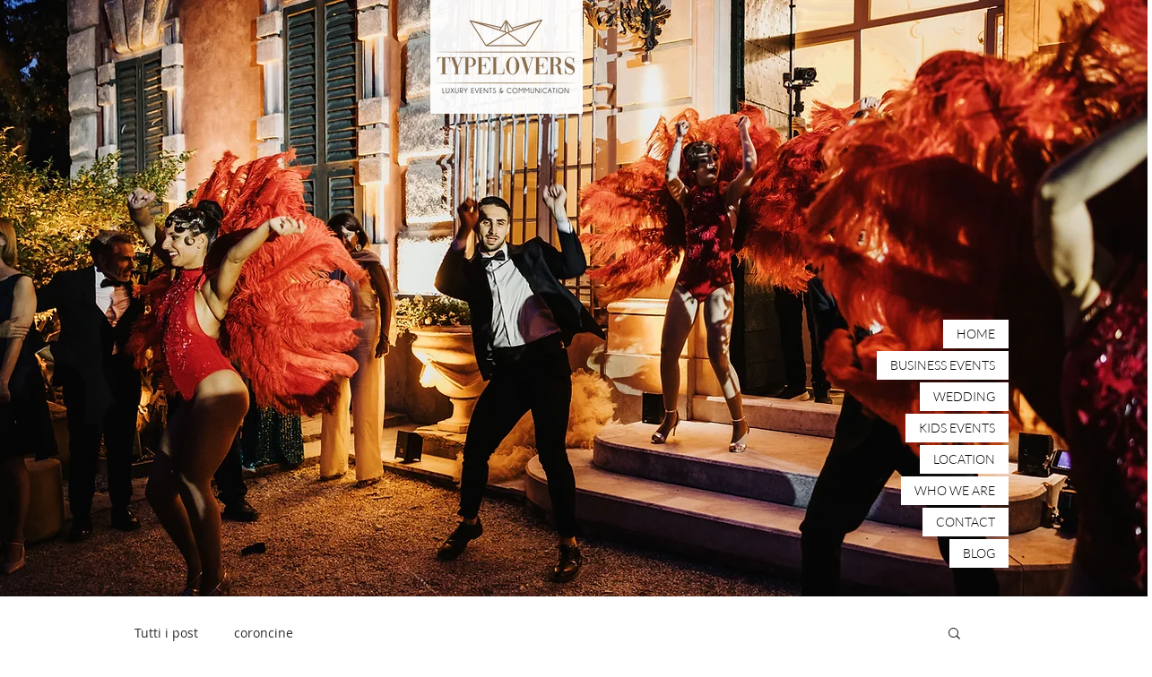

--- FILE ---
content_type: text/css; charset=utf-8
request_url: https://www.typelovers.com/_serverless/pro-gallery-css-v4-server/layoutCss?ver=2&id=29ri4-not-scoped&items=4523_2340_2880%7C4562_2340_3163&container=3808.28125_740_485_720&options=gallerySizeType:px%7CenableInfiniteScroll:true%7CtitlePlacement:SHOW_ON_HOVER%7CgridStyle:1%7CimageMargin:10%7CgalleryLayout:2%7CisVertical:false%7CnumberOfImagesPerRow:2%7CgallerySizePx:300%7CcubeRatio:1%7CcubeType:fill%7CgalleryThumbnailsAlignment:bottom%7CthumbnailSpacings:0
body_size: -286
content:
#pro-gallery-29ri4-not-scoped [data-hook="item-container"][data-idx="0"].gallery-item-container{opacity: 1 !important;display: block !important;transition: opacity .2s ease !important;top: 0px !important;left: 0px !important;right: auto !important;height: 365px !important;width: 365px !important;} #pro-gallery-29ri4-not-scoped [data-hook="item-container"][data-idx="0"] .gallery-item-common-info-outer{height: 100% !important;} #pro-gallery-29ri4-not-scoped [data-hook="item-container"][data-idx="0"] .gallery-item-common-info{height: 100% !important;width: 100% !important;} #pro-gallery-29ri4-not-scoped [data-hook="item-container"][data-idx="0"] .gallery-item-wrapper{width: 365px !important;height: 365px !important;margin: 0 !important;} #pro-gallery-29ri4-not-scoped [data-hook="item-container"][data-idx="0"] .gallery-item-content{width: 365px !important;height: 365px !important;margin: 0px 0px !important;opacity: 1 !important;} #pro-gallery-29ri4-not-scoped [data-hook="item-container"][data-idx="0"] .gallery-item-hover{width: 365px !important;height: 365px !important;opacity: 1 !important;} #pro-gallery-29ri4-not-scoped [data-hook="item-container"][data-idx="0"] .item-hover-flex-container{width: 365px !important;height: 365px !important;margin: 0px 0px !important;opacity: 1 !important;} #pro-gallery-29ri4-not-scoped [data-hook="item-container"][data-idx="0"] .gallery-item-wrapper img{width: 100% !important;height: 100% !important;opacity: 1 !important;} #pro-gallery-29ri4-not-scoped [data-hook="item-container"][data-idx="1"].gallery-item-container{opacity: 1 !important;display: block !important;transition: opacity .2s ease !important;top: 0px !important;left: 375px !important;right: auto !important;height: 365px !important;width: 365px !important;} #pro-gallery-29ri4-not-scoped [data-hook="item-container"][data-idx="1"] .gallery-item-common-info-outer{height: 100% !important;} #pro-gallery-29ri4-not-scoped [data-hook="item-container"][data-idx="1"] .gallery-item-common-info{height: 100% !important;width: 100% !important;} #pro-gallery-29ri4-not-scoped [data-hook="item-container"][data-idx="1"] .gallery-item-wrapper{width: 365px !important;height: 365px !important;margin: 0 !important;} #pro-gallery-29ri4-not-scoped [data-hook="item-container"][data-idx="1"] .gallery-item-content{width: 365px !important;height: 365px !important;margin: 0px 0px !important;opacity: 1 !important;} #pro-gallery-29ri4-not-scoped [data-hook="item-container"][data-idx="1"] .gallery-item-hover{width: 365px !important;height: 365px !important;opacity: 1 !important;} #pro-gallery-29ri4-not-scoped [data-hook="item-container"][data-idx="1"] .item-hover-flex-container{width: 365px !important;height: 365px !important;margin: 0px 0px !important;opacity: 1 !important;} #pro-gallery-29ri4-not-scoped [data-hook="item-container"][data-idx="1"] .gallery-item-wrapper img{width: 100% !important;height: 100% !important;opacity: 1 !important;} #pro-gallery-29ri4-not-scoped .pro-gallery-prerender{height:365px !important;}#pro-gallery-29ri4-not-scoped {height:365px !important; width:740px !important;}#pro-gallery-29ri4-not-scoped .pro-gallery-margin-container {height:365px !important;}#pro-gallery-29ri4-not-scoped .pro-gallery {height:365px !important; width:740px !important;}#pro-gallery-29ri4-not-scoped .pro-gallery-parent-container {height:365px !important; width:750px !important;}